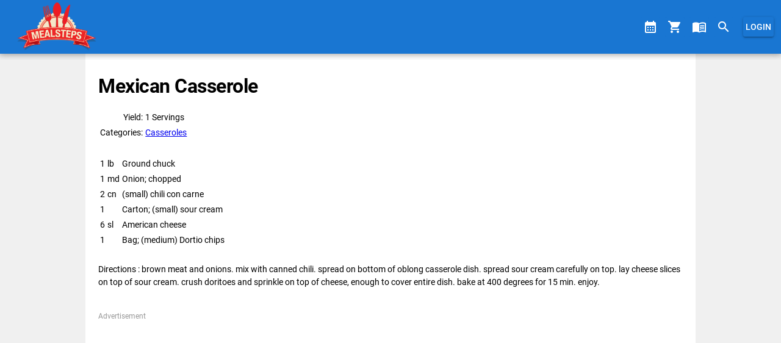

--- FILE ---
content_type: text/html; charset=utf-8
request_url: https://www.mealsteps.com/recipe/mexican_casserole_5
body_size: 2118
content:
<!DOCTYPE html><html lang=en-US dir=ltr><head><script>window.__INITIAL_STATE__={"login":{"token":null,"userId":null,"flags":[]},"recipe":{"recipesById":{"5e312fca-a0a4-4189-ac89-6c2e925b4680":{"title":"Mexican Casserole","slug":"mexican_casserole_5","id":"5e312fca-a0a4-4189-ac89-6c2e925b4680","uuid":"1fc45d26-d88b-11e2-94d9-002219bdb035","body":"Directions : brown meat and onions. mix with canned chili. spread on bottom of oblong casserole dish. spread sour cream carefully on top. lay cheese slices on top of sour cream. crush doritoes and sprinkle on top of cheese, enough to cover entire dish. bake at 400 degrees for 15 min. enjoy.\n\n","yield":"1 Servings","prepTime":null,"cookTime":null,"ingredients":[{"name":"Ground chuck","type":"ingredient","unit":"lb","quantity":"1"},{"name":"Onion; chopped","type":"ingredient","unit":"md","quantity":"1"},{"name":"(small) chili con carne","type":"ingredient","unit":"cn","quantity":"2"},{"name":"Carton; (small) sour cream","type":"ingredient","unit":"","quantity":"1"},{"name":"American cheese","type":"ingredient","unit":"sl","quantity":"6"},{"name":"Bag; (medium) Dortio chips","type":"ingredient","unit":"","quantity":"1"}],"categories":["Casseroles"]}},"recipesBySlug":{"mexican_casserole_5":{"title":"Mexican Casserole","slug":"mexican_casserole_5","id":"5e312fca-a0a4-4189-ac89-6c2e925b4680","uuid":"1fc45d26-d88b-11e2-94d9-002219bdb035","body":"Directions : brown meat and onions. mix with canned chili. spread on bottom of oblong casserole dish. spread sour cream carefully on top. lay cheese slices on top of sour cream. crush doritoes and sprinkle on top of cheese, enough to cover entire dish. bake at 400 degrees for 15 min. enjoy.\n\n","yield":"1 Servings","prepTime":null,"cookTime":null,"ingredients":[{"name":"Ground chuck","type":"ingredient","unit":"lb","quantity":"1"},{"name":"Onion; chopped","type":"ingredient","unit":"md","quantity":"1"},{"name":"(small) chili con carne","type":"ingredient","unit":"cn","quantity":"2"},{"name":"Carton; (small) sour cream","type":"ingredient","unit":"","quantity":"1"},{"name":"American cheese","type":"ingredient","unit":"sl","quantity":"6"},{"name":"Bag; (medium) Dortio chips","type":"ingredient","unit":"","quantity":"1"}],"categories":["Casseroles"]}},"categorySearchResult":{},"categoryInfo":{}}};document.currentScript.remove()</script><title>MealSteps</title> <meta charset=utf-8><meta name=description content="MealSteps Client"><meta name=format-detection content="telephone=no"><meta name=msapplication-tap-highlight content=no><link rel=me href=https://hachyderm.io/@mealsteps><meta name=viewport content="user-scalable=no,initial-scale=1,maximum-scale=1,minimum-scale=1,width=device-width"><link rel=icon type=image/png sizes=512x512 href=/favicon-512x512.png><link rel=icon type=image/png sizes=32x32 href=/icons/favicon-32x32.png><link rel=icon type=image/png sizes=16x16 href=/icons/favicon-16x16.png><link rel=icon type=image/ico href=/favicon.ico><script async src="https://pagead2.googlesyndication.com/pagead/js/adsbygoogle.js?client=ca-pub-4953639097249951" crossorigin=anonymous></script><script type=module crossorigin src=/assets/index.a80d36e4.js></script><link rel=stylesheet href=/assets/index.00cdabfd.css> <link rel="preload" href="/assets/mealsteps_topbar_logo.3658e6ff.png" as="image" type="image/png"><link rel="preload" href="/assets/KFOkCnqEu92Fr1MmgVxIIzQ.34e9582c.woff" as="font" type="font/woff" crossorigin><link rel="preload" href="/assets/KFOlCnqEu92Fr1MmSU5fBBc-.bf14c7d7.woff" as="font" type="font/woff" crossorigin><link rel="preload" href="/assets/KFOmCnqEu92Fr1Mu4mxM.f2abf7fb.woff" as="font" type="font/woff" crossorigin><link rel="preload" href="/assets/KFOlCnqEu92Fr1MmEU9fBBc-.9ce7f3ac.woff" as="font" type="font/woff" crossorigin><link rel="preload" href="/assets/KFOlCnqEu92Fr1MmWUlfBBc-.e0fd57c0.woff" as="font" type="font/woff" crossorigin><link rel="preload" href="/assets/KFOlCnqEu92Fr1MmYUtfBBc-.f6537e32.woff" as="font" type="font/woff" crossorigin><link rel="preload" href="/assets/flUhRq6tzZclQEJ-Vdg-IuiaDsNcIhQ8tQ.4a4dbc62.woff2" as="font" type="font/woff2" crossorigin><link rel="preload" href="/assets/flUhRq6tzZclQEJ-Vdg-IuiaDsNa.fd84f88b.woff" as="font" type="font/woff" crossorigin></head><body class="desktop no-touch body--light" data-server-rendered><script id="qmeta-init">window.__Q_META__={"title":"MealSteps","meta":{},"link":{},"htmlAttr":{},"bodyAttr":{},"script":{}}</script> <div id=q-app><div class="q-layout q-layout--standard" style="min-height:0px;" tabindex="-1"><!----><!----><header class="q-header q-layout__section--marginal fixed-top" style=""><div class="q-toolbar row no-wrap items-center" role="toolbar"><div class="q-toolbar__title ellipsis"><a class="q-btn q-btn-item non-selectable no-outline q-btn--flat q-btn--rectangle q-btn--actionable q-focusable q-hoverable q-btn--no-uppercase h6" style="" tabindex="0" href="/" id="main-home-button"><span class="q-focus-helper"></span><span class="q-btn__content text-center col items-center q-anchor--skip justify-center row"><img src="/assets/mealsteps_topbar_logo.3658e6ff.png" alt="MealSteps" id="mainlayout-logo"></span></a></div><a class="q-btn q-btn-item non-selectable no-outline q-btn--unelevated q-btn--rectangle bg-primary text-white q-btn--actionable q-focusable q-hoverable q-btn--dense q-mr-sm" style="" tabindex="0" href="/mealplan"><span class="q-focus-helper"></span><span class="q-btn__content text-center col items-center q-anchor--skip justify-center row"><i class="q-icon notranslate material-icons" style="" aria-hidden="true" role="img">calendar_month</i></span></a><a class="q-btn q-btn-item non-selectable no-outline q-btn--unelevated q-btn--rectangle bg-primary text-white q-btn--actionable q-focusable q-hoverable q-btn--dense q-mr-sm" style="" tabindex="0" href="/grocerylist"><span class="q-focus-helper"></span><span class="q-btn__content text-center col items-center q-anchor--skip justify-center row"><i class="q-icon notranslate material-icons" style="" aria-hidden="true" role="img">shopping_cart</i></span></a><a class="q-btn q-btn-item non-selectable no-outline q-btn--unelevated q-btn--rectangle bg-primary text-white q-btn--actionable q-focusable q-hoverable q-btn--dense q-mr-sm" style="" tabindex="0" href="/pages"><span class="q-focus-helper"></span><span class="q-btn__content text-center col items-center q-anchor--skip justify-center row"><i class="q-icon notranslate material-icons" style="" aria-hidden="true" role="img">menu_book</i></span></a><a class="q-btn q-btn-item non-selectable no-outline q-btn--unelevated q-btn--rectangle bg-primary text-white q-btn--actionable q-focusable q-hoverable q-btn--dense q-mr-md" style="" tabindex="0" href="/"><span class="q-focus-helper"></span><span class="q-btn__content text-center col items-center q-anchor--skip justify-center row"><i class="q-icon notranslate material-icons" style="" aria-hidden="true" role="img">search</i></span></a><!----></div><div class="q-layout__shadow absolute-full overflow-hidden no-pointer-events"></div><!----></header><div class="q-page-container" style="padding-top:50px;" id="mainlayout-page-container"><div id="mainlayout-page-content"><main class="q-page q-layout-padding" style="min-height:calc(100vh - 50px);" id="recipe-page"><div><div class="flex row no-wrap"><h1 id="recipe-title">Mexican Casserole</h1><div class="q-space"></div><!----></div><table class="q-mb-lg"><tbody><tr><td class="text-right">Yield: </td><td class="col">1 Servings</td></tr><tr class=""><td class="text-right">Categories: </td><td><!--[--><span><!----><a href="/category/Casseroles" class="">Casseroles</a></span><!--]--></td></tr></tbody></table><div><table id="recipe-ingredient-table"><tbody><!--[--><tr><td>1</td><td>lb</td><td>Ground chuck</td></tr><tr><td>1</td><td>md</td><td>Onion; chopped</td></tr><tr><td>2</td><td>cn</td><td>(small) chili con carne</td></tr><tr><td>1</td><td></td><td>Carton; (small) sour cream</td></tr><tr><td>6</td><td>sl</td><td>American cheese</td></tr><tr><td>1</td><td></td><td>Bag; (medium) Dortio chips</td></tr><!--]--></tbody></table></div><div class="q-mt-lg" id="recipe-body"></div></div><div class="q-mt-md"><div class="dim">Advertisement</div><div id="horzadslot"></div></div></main></div></div></div></div></body></html>

--- FILE ---
content_type: text/html; charset=utf-8
request_url: https://www.google.com/recaptcha/api2/aframe
body_size: 259
content:
<!DOCTYPE HTML><html><head><meta http-equiv="content-type" content="text/html; charset=UTF-8"></head><body><script nonce="97nJr0qLP7DxUxfJRCAE_w">/** Anti-fraud and anti-abuse applications only. See google.com/recaptcha */ try{var clients={'sodar':'https://pagead2.googlesyndication.com/pagead/sodar?'};window.addEventListener("message",function(a){try{if(a.source===window.parent){var b=JSON.parse(a.data);var c=clients[b['id']];if(c){var d=document.createElement('img');d.src=c+b['params']+'&rc='+(localStorage.getItem("rc::a")?sessionStorage.getItem("rc::b"):"");window.document.body.appendChild(d);sessionStorage.setItem("rc::e",parseInt(sessionStorage.getItem("rc::e")||0)+1);localStorage.setItem("rc::h",'1768781374674');}}}catch(b){}});window.parent.postMessage("_grecaptcha_ready", "*");}catch(b){}</script></body></html>